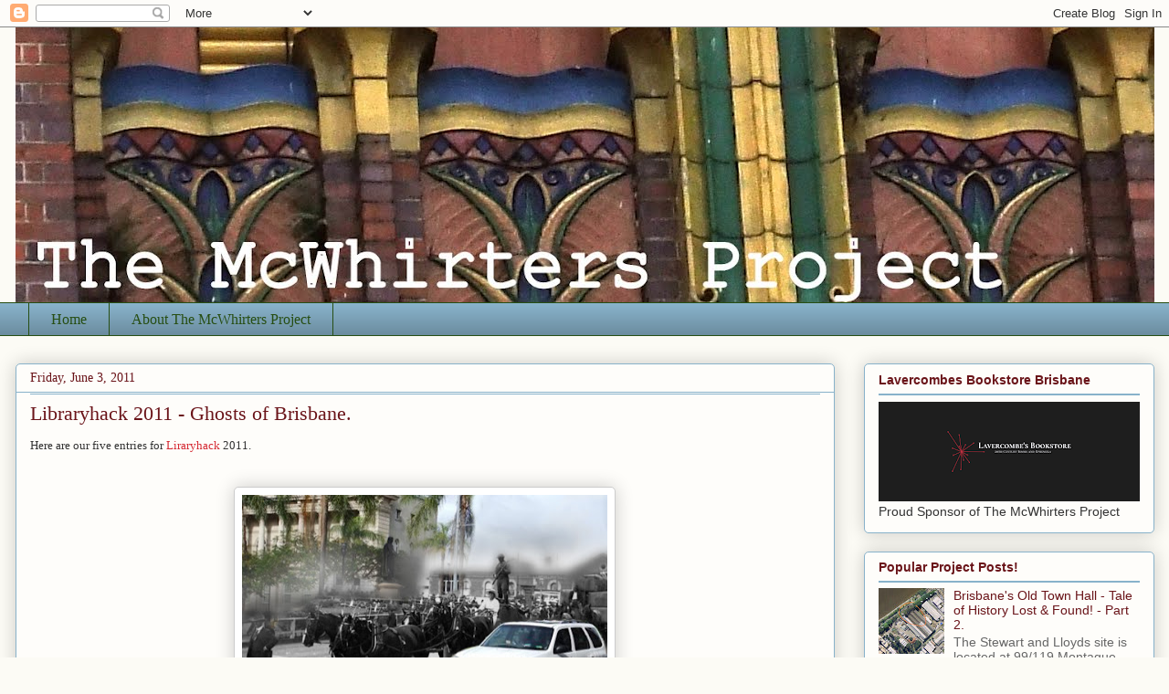

--- FILE ---
content_type: text/html; charset=UTF-8
request_url: http://www.themcwhirtersproject.com/2011/06/libraryhack-2011-ghosts-of-brisbane.html
body_size: 14979
content:
<!DOCTYPE html>
<html class='v2' dir='ltr' xmlns='http://www.w3.org/1999/xhtml' xmlns:b='http://www.google.com/2005/gml/b' xmlns:data='http://www.google.com/2005/gml/data' xmlns:expr='http://www.google.com/2005/gml/expr'>
<script type='text/javascript'>

  var _gaq = _gaq || [];
  _gaq.push(['_setAccount', 'UA-17501735-3']);
  _gaq.push(['_trackPageview']);

  (function() {
    var ga = document.createElement('script'); ga.type = 'text/javascript'; ga.async = true;
    ga.src = ('https:' == document.location.protocol ? 'https://ssl' : 'http://www') + '.google-analytics.com/ga.js';
    var s = document.getElementsByTagName('script')[0]; s.parentNode.insertBefore(ga, s);
  })();

</script><head>
<link href='https://www.blogger.com/static/v1/widgets/335934321-css_bundle_v2.css' rel='stylesheet' type='text/css'/>
<meta content='IE=EmulateIE7' http-equiv='X-UA-Compatible'/>
<meta content='width=1100' name='viewport'/>
<meta content='text/html; charset=UTF-8' http-equiv='Content-Type'/>
<meta content='blogger' name='generator'/>
<link href='http://www.themcwhirtersproject.com/favicon.ico' rel='icon' type='image/x-icon'/>
<link href='http://www.themcwhirtersproject.com/2011/06/libraryhack-2011-ghosts-of-brisbane.html' rel='canonical'/>
<link rel="alternate" type="application/atom+xml" title="The McWhirters Project - Atom" href="http://www.themcwhirtersproject.com/feeds/posts/default" />
<link rel="alternate" type="application/rss+xml" title="The McWhirters Project - RSS" href="http://www.themcwhirtersproject.com/feeds/posts/default?alt=rss" />
<link rel="service.post" type="application/atom+xml" title="The McWhirters Project - Atom" href="https://www.blogger.com/feeds/3374742688130422587/posts/default" />

<link rel="alternate" type="application/atom+xml" title="The McWhirters Project - Atom" href="http://www.themcwhirtersproject.com/feeds/5307247141620329439/comments/default" />
<!--Can't find substitution for tag [blog.ieCssRetrofitLinks]-->
<link href='https://blogger.googleusercontent.com/img/b/R29vZ2xl/AVvXsEhIR2AWPSqtXv8d6TRyDnbDdLj5U74IC5ZjJGwpZxSZhd34ieELXxWZwEYGiO1ETpg-KI3tv9GTcjRpLUAo9Msvln_H7AAT7rhNdUPz_zdyAEt3fSxhrP9yRvOK86uxqfehKCJCV7SuqmDg/s400/State+Library.jpg' rel='image_src'/>
<meta content='http://www.themcwhirtersproject.com/2011/06/libraryhack-2011-ghosts-of-brisbane.html' property='og:url'/>
<meta content='Libraryhack 2011 - Ghosts of Brisbane.' property='og:title'/>
<meta content='Here are our five entries for Liraryhack  2011.     Elizabeth and George Streets , Brisbane City. The original State Library of Qld building...' property='og:description'/>
<meta content='https://blogger.googleusercontent.com/img/b/R29vZ2xl/AVvXsEhIR2AWPSqtXv8d6TRyDnbDdLj5U74IC5ZjJGwpZxSZhd34ieELXxWZwEYGiO1ETpg-KI3tv9GTcjRpLUAo9Msvln_H7AAT7rhNdUPz_zdyAEt3fSxhrP9yRvOK86uxqfehKCJCV7SuqmDg/w1200-h630-p-k-no-nu/State+Library.jpg' property='og:image'/>
<title>The McWhirters Project: Libraryhack 2011 - Ghosts of Brisbane.</title>
<style id='page-skin-1' type='text/css'><!--
/*
-----------------------------------------------
Blogger Template Style
Name:     Awesome Inc.
Designer: Tina Chen
URL:      tinachen.org
----------------------------------------------- */
/* Content
----------------------------------------------- */
body {
font: normal normal 13px Georgia, Utopia, 'Palatino Linotype', Palatino, serif;
color: #333333;
background: #fcfbf5 none repeat scroll top left;
}
html body .content-outer {
min-width: 0;
max-width: 100%;
width: 100%;
}
a:link {
text-decoration: none;
color: #d52932;
}
a:visited {
text-decoration: none;
color: #7d171d;
}
a:hover {
text-decoration: underline;
color: #d52932;
}
.body-fauxcolumn-outer .cap-top {
position: absolute;
z-index: 1;
height: 276px;
width: 100%;
background: transparent none repeat-x scroll top left;
_background-image: none;
}
/* Columns
----------------------------------------------- */
.content-inner {
padding: 0;
}
.header-inner .section {
margin: 0 16px;
}
.tabs-inner .section {
margin: 0 16px;
}
.main-inner {
padding-top: 30px;
}
.main-inner .column-center-inner,
.main-inner .column-left-inner,
.main-inner .column-right-inner {
padding: 0 5px;
}
*+html body .main-inner .column-center-inner {
margin-top: -30px;
}
#layout .main-inner .column-center-inner {
margin-top: 0;
}
/* Header
----------------------------------------------- */
.header-outer {
margin: 0 0 0 0;
background: transparent none repeat scroll 0 0;
}
.Header h1 {
font: normal normal 48px Georgia, Utopia, 'Palatino Linotype', Palatino, serif;
color: #d52932;
text-shadow: 0 0 -1px #000000;
}
.Header h1 a {
color: #d52932;
}
.Header .description {
font: normal normal 20px Georgia, Utopia, 'Palatino Linotype', Palatino, serif;
color: #908c6a;
}
.header-inner .Header .titlewrapper,
.header-inner .Header .descriptionwrapper {
padding-left: 0;
padding-right: 0;
margin-bottom: 0;
}
.header-inner .Header .titlewrapper {
padding-top: 22px;
}
/* Tabs
----------------------------------------------- */
.tabs-outer {
overflow: hidden;
position: relative;
background: #88b2ca url(http://www.blogblog.com/1kt/awesomeinc/tabs_gradient_light.png) repeat scroll 0 0;
}
#layout .tabs-outer {
overflow: visible;
}
.tabs-cap-top, .tabs-cap-bottom {
position: absolute;
width: 100%;
border-top: 1px solid #274e13;
}
.tabs-cap-bottom {
bottom: 0;
}
.tabs-inner .widget li a {
display: inline-block;
margin: 0;
padding: .6em 1.5em;
font: normal normal 16px Georgia, Utopia, 'Palatino Linotype', Palatino, serif;
color: #274e13;
border-top: 1px solid #274e13;
border-bottom: 1px solid #274e13;
border-left: 1px solid #274e13;
height: 16px;
line-height: 16px;
}
.tabs-inner .widget li:last-child a {
border-right: 1px solid #274e13;
}
.tabs-inner .widget li.selected a, .tabs-inner .widget li a:hover {
background: #38761d url(http://www.blogblog.com/1kt/awesomeinc/tabs_gradient_light.png) repeat-x scroll 0 -100px;
color: #ffffff;
}
/* Headings
----------------------------------------------- */
h2 {
font: normal bold 14px Arial, Tahoma, Helvetica, FreeSans, sans-serif;
color: #6a1419;
}
/* Widgets
----------------------------------------------- */
.main-inner .section {
margin: 0 27px;
padding: 0;
}
.main-inner .column-left-outer,
.main-inner .column-right-outer {
margin-top: 0;
}
#layout .main-inner .column-left-outer,
#layout .main-inner .column-right-outer {
margin-top: 0;
}
.main-inner .column-left-inner,
.main-inner .column-right-inner {
background: transparent none repeat 0 0;
-moz-box-shadow: 0 0 0 rgba(0, 0, 0, .2);
-webkit-box-shadow: 0 0 0 rgba(0, 0, 0, .2);
-goog-ms-box-shadow: 0 0 0 rgba(0, 0, 0, .2);
box-shadow: 0 0 0 rgba(0, 0, 0, .2);
-moz-border-radius: 5px;
-webkit-border-radius: 5px;
-goog-ms-border-radius: 5px;
border-radius: 5px;
}
#layout .main-inner .column-left-inner,
#layout .main-inner .column-right-inner {
margin-top: 0;
}
.sidebar .widget {
font: normal normal 14px Arial, Tahoma, Helvetica, FreeSans, sans-serif;
color: #333333;
}
.sidebar .widget a:link {
color: #6a1419;
}
.sidebar .widget a:visited {
color: #6a1419;
}
.sidebar .widget a:hover {
color: #88b2ca;
}
.sidebar .widget h2 {
text-shadow: 0 0 -1px #000000;
}
.main-inner .widget {
background-color: #fefdfa;
border: 1px solid #88b2ca;
padding: 0 15px 15px;
margin: 20px -16px;
-moz-box-shadow: 0 0 20px rgba(0, 0, 0, .2);
-webkit-box-shadow: 0 0 20px rgba(0, 0, 0, .2);
-goog-ms-box-shadow: 0 0 20px rgba(0, 0, 0, .2);
box-shadow: 0 0 20px rgba(0, 0, 0, .2);
-moz-border-radius: 5px;
-webkit-border-radius: 5px;
-goog-ms-border-radius: 5px;
border-radius: 5px;
}
.main-inner .widget h2 {
margin: 0 -0;
padding: .6em 0 .5em;
border-bottom: 1px solid #88b2ca;
}
.footer-inner .widget h2 {
padding: 0 0 .4em;
border-bottom: 1px solid #88b2ca;
}
.main-inner .widget h2 + div, .footer-inner .widget h2 + div {
border-top: 1px solid #88b2ca;
padding-top: 8px;
}
.main-inner .widget .widget-content {
margin: 0 -0;
padding: 7px 0 0;
}
.main-inner .widget ul, .main-inner .widget #ArchiveList ul.flat {
margin: -8px -15px 0;
padding: 0;
list-style: none;
}
.main-inner .widget #ArchiveList {
margin: -8px 0 0;
}
.main-inner .widget ul li, .main-inner .widget #ArchiveList ul.flat li {
padding: .5em 15px;
text-indent: 0;
color: #666666;
border-top: 0 solid #88b2ca;
border-bottom: 1px solid #88b2ca;
}
.main-inner .widget #ArchiveList ul li {
padding-top: .25em;
padding-bottom: .25em;
}
.main-inner .widget ul li:first-child, .main-inner .widget #ArchiveList ul.flat li:first-child {
border-top: none;
}
.main-inner .widget ul li:last-child, .main-inner .widget #ArchiveList ul.flat li:last-child {
border-bottom: none;
}
.post-body {
position: relative;
}
.main-inner .widget .post-body ul {
padding: 0 2.5em;
margin: .5em 0;
list-style: disc;
}
.main-inner .widget .post-body ul li {
padding: 0.25em 0;
margin-bottom: .25em;
color: #333333;
border: none;
}
.footer-inner .widget ul {
padding: 0;
list-style: none;
}
.widget .zippy {
color: #666666;
}
/* Posts
----------------------------------------------- */
body .main-inner .Blog {
padding: 0;
margin-bottom: 1em;
background-color: transparent;
border: none;
-moz-box-shadow: 0 0 0 rgba(0, 0, 0, 0);
-webkit-box-shadow: 0 0 0 rgba(0, 0, 0, 0);
-goog-ms-box-shadow: 0 0 0 rgba(0, 0, 0, 0);
box-shadow: 0 0 0 rgba(0, 0, 0, 0);
}
.main-inner .section:last-child .Blog:last-child {
padding: 0;
margin-bottom: 1em;
}
.main-inner .widget h2.date-header {
margin: 0 -15px 1px;
padding: 0 0 0 0;
font: normal normal 14px Georgia, Utopia, 'Palatino Linotype', Palatino, serif;
color: #6a1419;
background: transparent none no-repeat scroll top left;
border-top: 0 solid #ffffff;
border-bottom: 1px solid #88b2ca;
-moz-border-radius-topleft: 0;
-moz-border-radius-topright: 0;
-webkit-border-top-left-radius: 0;
-webkit-border-top-right-radius: 0;
border-top-left-radius: 0;
border-top-right-radius: 0;
position: static;
bottom: 100%;
right: 15px;
text-shadow: 0 0 -1px #000000;
}
.main-inner .widget h2.date-header span {
font: normal normal 14px Georgia, Utopia, 'Palatino Linotype', Palatino, serif;
display: block;
padding: .5em 15px;
border-left: 0 solid #ffffff;
border-right: 0 solid #ffffff;
}
.date-outer {
position: relative;
margin: 30px 0 20px;
padding: 0 15px;
background-color: #fefdfa;
border: 1px solid #88b2ca;
-moz-box-shadow: 0 0 20px rgba(0, 0, 0, .2);
-webkit-box-shadow: 0 0 20px rgba(0, 0, 0, .2);
-goog-ms-box-shadow: 0 0 20px rgba(0, 0, 0, .2);
box-shadow: 0 0 20px rgba(0, 0, 0, .2);
-moz-border-radius: 5px;
-webkit-border-radius: 5px;
-goog-ms-border-radius: 5px;
border-radius: 5px;
}
.date-outer:first-child {
margin-top: 0;
}
.date-outer:last-child {
margin-bottom: 20px;
-moz-border-radius-bottomleft: 5px;
-moz-border-radius-bottomright: 5px;
-webkit-border-bottom-left-radius: 5px;
-webkit-border-bottom-right-radius: 5px;
-goog-ms-border-bottom-left-radius: 5px;
-goog-ms-border-bottom-right-radius: 5px;
border-bottom-left-radius: 5px;
border-bottom-right-radius: 5px;
}
.date-posts {
margin: 0 -0;
padding: 0 0;
clear: both;
}
.post-outer, .inline-ad {
border-top: 1px solid #88b2ca;
margin: 0 -0;
padding: 15px 0;
}
.post-outer {
padding-bottom: 10px;
}
.post-outer:first-child {
padding-top: 0;
border-top: none;
}
.post-outer:last-child, .inline-ad:last-child {
border-bottom: none;
}
.post-body {
position: relative;
}
.post-body img {
padding: 8px;
background: #ffffff;
border: 1px solid #cccccc;
-moz-box-shadow: 0 0 20px rgba(0, 0, 0, .2);
-webkit-box-shadow: 0 0 20px rgba(0, 0, 0, .2);
box-shadow: 0 0 20px rgba(0, 0, 0, .2);
-moz-border-radius: 5px;
-webkit-border-radius: 5px;
border-radius: 5px;
}
h3.post-title, h4 {
font: normal normal 22px Georgia, Utopia, 'Palatino Linotype', Palatino, serif;
color: #6a1419;
}
h3.post-title a {
font: normal normal 22px Georgia, Utopia, 'Palatino Linotype', Palatino, serif;
color: #6a1419;
}
h3.post-title a:hover {
color: #d52932;
text-decoration: underline;
}
.post-header {
margin: 0 0 1em;
}
.post-body {
line-height: 1.4;
}
.post-outer h2 {
color: #333333;
}
.post-footer {
margin: 1.5em 0 0;
}
#blog-pager {
padding: 15px;
font-size: 120%;
background-color: #fefdfa;
border: 1px solid #88b2ca;
-moz-box-shadow: 0 0 20px rgba(0, 0, 0, .2);
-webkit-box-shadow: 0 0 20px rgba(0, 0, 0, .2);
-goog-ms-box-shadow: 0 0 20px rgba(0, 0, 0, .2);
box-shadow: 0 0 20px rgba(0, 0, 0, .2);
-moz-border-radius: 5px;
-webkit-border-radius: 5px;
-goog-ms-border-radius: 5px;
border-radius: 5px;
-moz-border-radius-topleft: 5px;
-moz-border-radius-topright: 5px;
-webkit-border-top-left-radius: 5px;
-webkit-border-top-right-radius: 5px;
-goog-ms-border-top-left-radius: 5px;
-goog-ms-border-top-right-radius: 5px;
border-top-left-radius: 5px;
border-top-right-radius-topright: 5px;
margin-top: 1em;
}
.blog-feeds, .post-feeds {
margin: 1em 0;
text-align: center;
color: #333333;
}
.blog-feeds a, .post-feeds a {
color: #d52932;
}
.blog-feeds a:visited, .post-feeds a:visited {
color: #7d171d;
}
.blog-feeds a:hover, .post-feeds a:hover {
color: #d52932;
}
.post-outer .comments {
margin-top: 2em;
}
/* Comments
----------------------------------------------- */
.comments .comments-content .icon.blog-author {
background-repeat: no-repeat;
background-image: url([data-uri]);
}
.comments .comments-content .loadmore a {
border-top: 1px solid #274e13;
border-bottom: 1px solid #274e13;
}
.comments .continue {
border-top: 2px solid #274e13;
}
/* Footer
----------------------------------------------- */
.footer-outer {
margin: -20px 0 -1px;
padding: 20px 0 0;
color: #333333;
overflow: hidden;
}
.footer-fauxborder-left {
border-top: 1px solid #88b2ca;
background: #fefdfa none repeat scroll 0 0;
-moz-box-shadow: 0 0 20px rgba(0, 0, 0, .2);
-webkit-box-shadow: 0 0 20px rgba(0, 0, 0, .2);
-goog-ms-box-shadow: 0 0 20px rgba(0, 0, 0, .2);
box-shadow: 0 0 20px rgba(0, 0, 0, .2);
margin: 0 -20px;
}
/* Mobile
----------------------------------------------- */
body.mobile {
background-size: auto;
}
.mobile .body-fauxcolumn-outer {
background: transparent none repeat scroll top left;
}
*+html body.mobile .main-inner .column-center-inner {
margin-top: 0;
}
.mobile .main-inner .widget {
padding: 0 0 15px;
}
.mobile .main-inner .widget h2 + div,
.mobile .footer-inner .widget h2 + div {
border-top: none;
padding-top: 0;
}
.mobile .footer-inner .widget h2 {
padding: 0.5em 0;
border-bottom: none;
}
.mobile .main-inner .widget .widget-content {
margin: 0;
padding: 7px 0 0;
}
.mobile .main-inner .widget ul,
.mobile .main-inner .widget #ArchiveList ul.flat {
margin: 0 -15px 0;
}
.mobile .main-inner .widget h2.date-header {
right: 0;
}
.mobile .date-header span {
padding: 0.4em 0;
}
.mobile .date-outer:first-child {
margin-bottom: 0;
border: 1px solid #88b2ca;
-moz-border-radius-topleft: 5px;
-moz-border-radius-topright: 5px;
-webkit-border-top-left-radius: 5px;
-webkit-border-top-right-radius: 5px;
-goog-ms-border-top-left-radius: 5px;
-goog-ms-border-top-right-radius: 5px;
border-top-left-radius: 5px;
border-top-right-radius: 5px;
}
.mobile .date-outer {
border-color: #88b2ca;
border-width: 0 1px 1px;
}
.mobile .date-outer:last-child {
margin-bottom: 0;
}
.mobile .main-inner {
padding: 0;
}
.mobile .header-inner .section {
margin: 0;
}
.mobile .post-outer, .mobile .inline-ad {
padding: 5px 0;
}
.mobile .tabs-inner .section {
margin: 0 10px;
}
.mobile .main-inner .widget h2 {
margin: 0;
padding: 0;
}
.mobile .main-inner .widget h2.date-header span {
padding: 0;
}
.mobile .main-inner .widget .widget-content {
margin: 0;
padding: 7px 0 0;
}
.mobile #blog-pager {
border: 1px solid transparent;
background: #fefdfa none repeat scroll 0 0;
}
.mobile .main-inner .column-left-inner,
.mobile .main-inner .column-right-inner {
background: transparent none repeat 0 0;
-moz-box-shadow: none;
-webkit-box-shadow: none;
-goog-ms-box-shadow: none;
box-shadow: none;
}
.mobile .date-posts {
margin: 0;
padding: 0;
}
.mobile .footer-fauxborder-left {
margin: 0;
border-top: inherit;
}
.mobile .main-inner .section:last-child .Blog:last-child {
margin-bottom: 0;
}
.mobile-index-contents {
color: #333333;
}
.mobile .mobile-link-button {
background: #d52932 url(http://www.blogblog.com/1kt/awesomeinc/tabs_gradient_light.png) repeat scroll 0 0;
}
.mobile-link-button a:link, .mobile-link-button a:visited {
color: #ffffff;
}
.mobile .tabs-inner .PageList .widget-content {
background: transparent;
border-top: 1px solid;
border-color: #274e13;
color: #274e13;
}
.mobile .tabs-inner .PageList .widget-content .pagelist-arrow {
border-left: 1px solid #274e13;
}

--></style>
<style id='template-skin-1' type='text/css'><!--
body {
min-width: 1279px;
}
.content-outer, .content-fauxcolumn-outer, .region-inner {
min-width: 1279px;
max-width: 1279px;
_width: 1279px;
}
.main-inner .columns {
padding-left: 0px;
padding-right: 350px;
}
.main-inner .fauxcolumn-center-outer {
left: 0px;
right: 350px;
/* IE6 does not respect left and right together */
_width: expression(this.parentNode.offsetWidth -
parseInt("0px") -
parseInt("350px") + 'px');
}
.main-inner .fauxcolumn-left-outer {
width: 0px;
}
.main-inner .fauxcolumn-right-outer {
width: 350px;
}
.main-inner .column-left-outer {
width: 0px;
right: 100%;
margin-left: -0px;
}
.main-inner .column-right-outer {
width: 350px;
margin-right: -350px;
}
#layout {
min-width: 0;
}
#layout .content-outer {
min-width: 0;
width: 800px;
}
#layout .region-inner {
min-width: 0;
width: auto;
}
--></style>
<link href='https://www.blogger.com/dyn-css/authorization.css?targetBlogID=3374742688130422587&amp;zx=b3495b34-ae36-4b55-93a1-0ac12436142c' media='none' onload='if(media!=&#39;all&#39;)media=&#39;all&#39;' rel='stylesheet'/><noscript><link href='https://www.blogger.com/dyn-css/authorization.css?targetBlogID=3374742688130422587&amp;zx=b3495b34-ae36-4b55-93a1-0ac12436142c' rel='stylesheet'/></noscript>
<meta name='google-adsense-platform-account' content='ca-host-pub-1556223355139109'/>
<meta name='google-adsense-platform-domain' content='blogspot.com'/>

<!-- data-ad-client=ca-pub-3614107909922645 -->

</head>
<body class='loading variant-renewable'>
<div class='navbar section' id='navbar'><div class='widget Navbar' data-version='1' id='Navbar1'><script type="text/javascript">
    function setAttributeOnload(object, attribute, val) {
      if(window.addEventListener) {
        window.addEventListener('load',
          function(){ object[attribute] = val; }, false);
      } else {
        window.attachEvent('onload', function(){ object[attribute] = val; });
      }
    }
  </script>
<div id="navbar-iframe-container"></div>
<script type="text/javascript" src="https://apis.google.com/js/platform.js"></script>
<script type="text/javascript">
      gapi.load("gapi.iframes:gapi.iframes.style.bubble", function() {
        if (gapi.iframes && gapi.iframes.getContext) {
          gapi.iframes.getContext().openChild({
              url: 'https://www.blogger.com/navbar/3374742688130422587?po\x3d5307247141620329439\x26origin\x3dhttp://www.themcwhirtersproject.com',
              where: document.getElementById("navbar-iframe-container"),
              id: "navbar-iframe"
          });
        }
      });
    </script><script type="text/javascript">
(function() {
var script = document.createElement('script');
script.type = 'text/javascript';
script.src = '//pagead2.googlesyndication.com/pagead/js/google_top_exp.js';
var head = document.getElementsByTagName('head')[0];
if (head) {
head.appendChild(script);
}})();
</script>
</div></div>
<div class='body-fauxcolumns'>
<div class='fauxcolumn-outer body-fauxcolumn-outer'>
<div class='cap-top'>
<div class='cap-left'></div>
<div class='cap-right'></div>
</div>
<div class='fauxborder-left'>
<div class='fauxborder-right'></div>
<div class='fauxcolumn-inner'>
</div>
</div>
<div class='cap-bottom'>
<div class='cap-left'></div>
<div class='cap-right'></div>
</div>
</div>
</div>
<div class='content'>
<div class='content-fauxcolumns'>
<div class='fauxcolumn-outer content-fauxcolumn-outer'>
<div class='cap-top'>
<div class='cap-left'></div>
<div class='cap-right'></div>
</div>
<div class='fauxborder-left'>
<div class='fauxborder-right'></div>
<div class='fauxcolumn-inner'>
</div>
</div>
<div class='cap-bottom'>
<div class='cap-left'></div>
<div class='cap-right'></div>
</div>
</div>
</div>
<div class='content-outer'>
<div class='content-cap-top cap-top'>
<div class='cap-left'></div>
<div class='cap-right'></div>
</div>
<div class='fauxborder-left content-fauxborder-left'>
<div class='fauxborder-right content-fauxborder-right'></div>
<div class='content-inner'>
<header>
<div class='header-outer'>
<div class='header-cap-top cap-top'>
<div class='cap-left'></div>
<div class='cap-right'></div>
</div>
<div class='fauxborder-left header-fauxborder-left'>
<div class='fauxborder-right header-fauxborder-right'></div>
<div class='region-inner header-inner'>
<div class='header section' id='header'><div class='widget Header' data-version='1' id='Header1'>
<div id='header-inner'>
<a href='http://www.themcwhirtersproject.com/' style='display: block'>
<img alt='The McWhirters Project' height='301px; ' id='Header1_headerimg' src='https://blogger.googleusercontent.com/img/b/R29vZ2xl/AVvXsEgL4KOwPxh8ZyDMmMNLzhaG-ydIHgPV3f_xNVaheiixfZP-Ys_-sW8ipnb5WenI7J1zh9Edid1oV2YxJJ84L0FT5_nSoKZV3HQeY_ACVIXBpikBkdJB6InlK0-Gsdk2fGEvZrjx7hTzYGNf/s1600/148-001.JPG' style='display: block' width='1600px; '/>
</a>
</div>
</div></div>
</div>
</div>
<div class='header-cap-bottom cap-bottom'>
<div class='cap-left'></div>
<div class='cap-right'></div>
</div>
</div>
</header>
<div class='tabs-outer'>
<div class='tabs-cap-top cap-top'>
<div class='cap-left'></div>
<div class='cap-right'></div>
</div>
<div class='fauxborder-left tabs-fauxborder-left'>
<div class='fauxborder-right tabs-fauxborder-right'></div>
<div class='region-inner tabs-inner'>
<div class='tabs section' id='crosscol'><div class='widget PageList' data-version='1' id='PageList1'>
<h2>When Woolloongabba was Wattle Scented</h2>
<div class='widget-content'>
<ul>
<li>
<a href='http://www.themcwhirtersproject.com/'>Home</a>
</li>
<li>
<a href='http://www.themcwhirtersproject.com/p/behind-pages-of-mcwhirters-project.html'>About The McWhirters Project</a>
</li>
</ul>
<div class='clear'></div>
</div>
</div></div>
<div class='tabs no-items section' id='crosscol-overflow'></div>
</div>
</div>
<div class='tabs-cap-bottom cap-bottom'>
<div class='cap-left'></div>
<div class='cap-right'></div>
</div>
</div>
<div class='main-outer'>
<div class='main-cap-top cap-top'>
<div class='cap-left'></div>
<div class='cap-right'></div>
</div>
<div class='fauxborder-left main-fauxborder-left'>
<div class='fauxborder-right main-fauxborder-right'></div>
<div class='region-inner main-inner'>
<div class='columns fauxcolumns'>
<div class='fauxcolumn-outer fauxcolumn-center-outer'>
<div class='cap-top'>
<div class='cap-left'></div>
<div class='cap-right'></div>
</div>
<div class='fauxborder-left'>
<div class='fauxborder-right'></div>
<div class='fauxcolumn-inner'>
</div>
</div>
<div class='cap-bottom'>
<div class='cap-left'></div>
<div class='cap-right'></div>
</div>
</div>
<div class='fauxcolumn-outer fauxcolumn-left-outer'>
<div class='cap-top'>
<div class='cap-left'></div>
<div class='cap-right'></div>
</div>
<div class='fauxborder-left'>
<div class='fauxborder-right'></div>
<div class='fauxcolumn-inner'>
</div>
</div>
<div class='cap-bottom'>
<div class='cap-left'></div>
<div class='cap-right'></div>
</div>
</div>
<div class='fauxcolumn-outer fauxcolumn-right-outer'>
<div class='cap-top'>
<div class='cap-left'></div>
<div class='cap-right'></div>
</div>
<div class='fauxborder-left'>
<div class='fauxborder-right'></div>
<div class='fauxcolumn-inner'>
</div>
</div>
<div class='cap-bottom'>
<div class='cap-left'></div>
<div class='cap-right'></div>
</div>
</div>
<!-- corrects IE6 width calculation -->
<div class='columns-inner'>
<div class='column-center-outer'>
<div class='column-center-inner'>
<div class='main section' id='main'><div class='widget Blog' data-version='1' id='Blog1'>
<div class='blog-posts hfeed'>

          <div class="date-outer">
        
<h2 class='date-header'><span>Friday, June 3, 2011</span></h2>

          <div class="date-posts">
        
<div class='post-outer'>
<div class='post hentry'>
<a name='5307247141620329439'></a>
<h3 class='post-title entry-title'>
Libraryhack 2011 - Ghosts of Brisbane.
</h3>
<div class='post-header'>
<div class='post-header-line-1'></div>
</div>
<div class='post-body entry-content'>
Here are our five entries for <a href="http://libraryhack.org/">Liraryhack</a> 2011.<br />
<br />
<br />
<div class="separator" style="clear: both; text-align: center;"><a href="https://blogger.googleusercontent.com/img/b/R29vZ2xl/AVvXsEhIR2AWPSqtXv8d6TRyDnbDdLj5U74IC5ZjJGwpZxSZhd34ieELXxWZwEYGiO1ETpg-KI3tv9GTcjRpLUAo9Msvln_H7AAT7rhNdUPz_zdyAEt3fSxhrP9yRvOK86uxqfehKCJCV7SuqmDg/s1600/State+Library.jpg" imageanchor="1" style="margin-left: 1em; margin-right: 1em;"><img border="0" height="242" src="https://blogger.googleusercontent.com/img/b/R29vZ2xl/AVvXsEhIR2AWPSqtXv8d6TRyDnbDdLj5U74IC5ZjJGwpZxSZhd34ieELXxWZwEYGiO1ETpg-KI3tv9GTcjRpLUAo9Msvln_H7AAT7rhNdUPz_zdyAEt3fSxhrP9yRvOK86uxqfehKCJCV7SuqmDg/s400/State+Library.jpg" width="400" /></a></div><br />
<div align="center"><strong>Elizabeth and George Streets , Brisbane City. The original State Library of Qld buildings in the background.</strong><br />
<strong><br />
</strong><br />
<strong><br />
</strong><br />
<div class="separator" style="clear: both; text-align: center;"><a href="https://blogger.googleusercontent.com/img/b/R29vZ2xl/AVvXsEiZuvm_9AGlCdgzaFkRyMf_X6avTPHsXWihFNE3HbIBm5M7U1KOVWZSxpcOThzNo7vnecrE3YcuCTUGMQZWYvhs_4l6tpV-fgY7FlOAIneV-WlkAVJcmy44Il15TgdRwmrWQDcV6_X2V5xW/s1600/LambHouse.jpg" imageanchor="1" style="margin-left: 1em; margin-right: 1em;"><img border="0" height="250" src="https://blogger.googleusercontent.com/img/b/R29vZ2xl/AVvXsEiZuvm_9AGlCdgzaFkRyMf_X6avTPHsXWihFNE3HbIBm5M7U1KOVWZSxpcOThzNo7vnecrE3YcuCTUGMQZWYvhs_4l6tpV-fgY7FlOAIneV-WlkAVJcmy44Il15TgdRwmrWQDcV6_X2V5xW/s400/LambHouse.jpg" width="400" /></a></div><strong><br />
</strong></div><div align="center"><strong>Lamb House, originally known as "Home", Leopard Street and River Terrace, Kangaroo Point.</strong><br />
<strong><br />
</strong></div><div align="center"><strong><br />
</strong><br />
<div class="separator" style="clear: both; text-align: center;"><a href="https://blogger.googleusercontent.com/img/b/R29vZ2xl/AVvXsEjBirHTkNjUyAeAUx0IlUT1LR9HGzC0b0QnyzMn-ZJsViZ8t8lJd03e8cYlDo2vA1iRa5E9oz8TkDRMm62jl1sBLC755IcMVV7zzfvFt3aRy4-P7qpJLm4dGkXeVUDLHwuWVnUMfjh96uJk/s1600/Hutton+Lane.jpg" imageanchor="1" style="margin-left: 1em; margin-right: 1em;"><img border="0" height="300" src="https://blogger.googleusercontent.com/img/b/R29vZ2xl/AVvXsEjBirHTkNjUyAeAUx0IlUT1LR9HGzC0b0QnyzMn-ZJsViZ8t8lJd03e8cYlDo2vA1iRa5E9oz8TkDRMm62jl1sBLC755IcMVV7zzfvFt3aRy4-P7qpJLm4dGkXeVUDLHwuWVnUMfjh96uJk/s400/Hutton+Lane.jpg" width="400" /></a></div><strong><br />
</strong><br />
<strong>Hutton Lane, off Adelaide St, Brisbane City.</strong><br />
<strong><br />
</strong><br />
<strong><br />
</strong><br />
<div class="separator" style="clear: both; text-align: center;"><a href="https://blogger.googleusercontent.com/img/b/R29vZ2xl/AVvXsEhWBFye_UfP9WuxhBR0oB8YOx7AX0iJrZuIg3cTfH6I1wLMyuVQKdLRe_PdnFukLDQYr4twehERrHTjiKiyCL8zr8I2_E58HwcNKVdHB0B4arAZVXAyd2VKWD9BGhqes6Hu99dkbdQWB7fT/s1600/Anzac+Square.jpg" imageanchor="1" style="margin-left: 1em; margin-right: 1em;"><img border="0" height="400" src="https://blogger.googleusercontent.com/img/b/R29vZ2xl/AVvXsEhWBFye_UfP9WuxhBR0oB8YOx7AX0iJrZuIg3cTfH6I1wLMyuVQKdLRe_PdnFukLDQYr4twehERrHTjiKiyCL8zr8I2_E58HwcNKVdHB0B4arAZVXAyd2VKWD9BGhqes6Hu99dkbdQWB7fT/s400/Anzac+Square.jpg" width="292" /></a></div><strong><br />
</strong></div><div align="center"><strong>Anzac Ceremony, Anzac Square, Adelaide Street, Brisbane City.</strong></div><div align="center"><strong><br />
</strong><br />
<strong><br />
</strong></div><div align="center"><div class="separator" style="clear: both; text-align: center;"><a href="https://blogger.googleusercontent.com/img/b/R29vZ2xl/AVvXsEg063A3mmhsOYuEGnmYHsfKTHY1AWQ8KVZNCDJDk1W7cH_FYQ4PRRTzFNNcsVgGL8yAEyw1JyUZnpgaKNRCniNnZ1p9GtYDy4Z9rs9eQAHgUu8cQSm64t2jUCSOoxI3FBd-xN_WPo5rvCjT/s1600/adelaimocy.jpg" imageanchor="1" style="margin-left: 1em; margin-right: 1em;"><img border="0" height="300" src="https://blogger.googleusercontent.com/img/b/R29vZ2xl/AVvXsEg063A3mmhsOYuEGnmYHsfKTHY1AWQ8KVZNCDJDk1W7cH_FYQ4PRRTzFNNcsVgGL8yAEyw1JyUZnpgaKNRCniNnZ1p9GtYDy4Z9rs9eQAHgUu8cQSm64t2jUCSOoxI3FBd-xN_WPo5rvCjT/s400/adelaimocy.jpg" width="400" /></a></div><br />
</div><div class="wlWriterEditableSmartContent" id="scid:51CF81A4-8F44-4a2c-8837-198C090B9994:7e01d520-45dc-4f00-b294-10d1aa4f441c" style="display: block; float: none; margin-left: auto; margin-right: auto; padding-bottom: 0px; padding-left: 0px; padding-right: 0px; padding-top: 0px; width: 656px;"><div class="separator" style="clear: both; text-align: center;"></div></div><div align="center"><strong>Brisbane Motorcycle and Fishing Club, Adelaide Street approaching Creek Street, Brisbane City.</strong><br />
<strong><br />
</strong><br />
<strong><br />
</strong><br />
<strong><br />
</strong></div><div align="center"><strong><br />
</strong></div><div align="center"><strong><br />
</strong></div><div align="center"><strong><br />
</strong></div><div align="center"><strong><br />
</strong></div><div align="center"><strong><br />
</strong></div><div align="center"></div>
<div style='clear: both;'></div>
</div>
<div class='post-footer'>
<div class='post-footer-line post-footer-line-1'><span class='post-timestamp'>
at
<a class='timestamp-link' href='http://www.themcwhirtersproject.com/2011/06/libraryhack-2011-ghosts-of-brisbane.html' rel='bookmark' title='permanent link'><abbr class='published' title='2011-06-03T17:11:00-07:00'>5:11&#8239;PM</abbr></a>
</span>
<span class='post-comment-link'>
</span>
<span class='post-icons'>
<span class='item-control blog-admin pid-1773662384'>
<a href='https://www.blogger.com/post-edit.g?blogID=3374742688130422587&postID=5307247141620329439&from=pencil' title='Edit Post'>
<img alt='' class='icon-action' height='18' src='https://resources.blogblog.com/img/icon18_edit_allbkg.gif' width='18'/>
</a>
</span>
</span>
<div class='post-share-buttons'>
<a class='goog-inline-block share-button sb-email' href='https://www.blogger.com/share-post.g?blogID=3374742688130422587&postID=5307247141620329439&target=email' target='_blank' title='Email This'><span class='share-button-link-text'>Email This</span></a><a class='goog-inline-block share-button sb-blog' href='https://www.blogger.com/share-post.g?blogID=3374742688130422587&postID=5307247141620329439&target=blog' onclick='window.open(this.href, "_blank", "height=270,width=475"); return false;' target='_blank' title='BlogThis!'><span class='share-button-link-text'>BlogThis!</span></a><a class='goog-inline-block share-button sb-twitter' href='https://www.blogger.com/share-post.g?blogID=3374742688130422587&postID=5307247141620329439&target=twitter' target='_blank' title='Share to X'><span class='share-button-link-text'>Share to X</span></a><a class='goog-inline-block share-button sb-facebook' href='https://www.blogger.com/share-post.g?blogID=3374742688130422587&postID=5307247141620329439&target=facebook' onclick='window.open(this.href, "_blank", "height=430,width=640"); return false;' target='_blank' title='Share to Facebook'><span class='share-button-link-text'>Share to Facebook</span></a><a class='goog-inline-block share-button sb-pinterest' href='https://www.blogger.com/share-post.g?blogID=3374742688130422587&postID=5307247141620329439&target=pinterest' target='_blank' title='Share to Pinterest'><span class='share-button-link-text'>Share to Pinterest</span></a>
</div>
</div>
<div class='post-footer-line post-footer-line-2'><span class='post-labels'>
Labels:
<a href='http://www.themcwhirtersproject.com/search/label/Ghosts%20of%20Brisbane' rel='tag'>Ghosts of Brisbane</a>,
<a href='http://www.themcwhirtersproject.com/search/label/Libraryhack%202011' rel='tag'>Libraryhack 2011</a>
</span>
</div>
<div class='post-footer-line post-footer-line-3'><span class='post-location'>
</span>
</div>
</div>
</div>
<div class='comments' id='comments'>
<a name='comments'></a>
<h4>No comments:</h4>
<div id='Blog1_comments-block-wrapper'>
<dl class='avatar-comment-indent' id='comments-block'>
</dl>
</div>
<p class='comment-footer'>
<div class='comment-form'>
<a name='comment-form'></a>
<h4 id='comment-post-message'>Post a Comment</h4>
<p>
</p>
<a href='https://www.blogger.com/comment/frame/3374742688130422587?po=5307247141620329439&hl=en&saa=85391&origin=http://www.themcwhirtersproject.com' id='comment-editor-src'></a>
<iframe allowtransparency='true' class='blogger-iframe-colorize blogger-comment-from-post' frameborder='0' height='410px' id='comment-editor' name='comment-editor' src='' width='100%'></iframe>
<script src='https://www.blogger.com/static/v1/jsbin/2830521187-comment_from_post_iframe.js' type='text/javascript'></script>
<script type='text/javascript'>
      BLOG_CMT_createIframe('https://www.blogger.com/rpc_relay.html');
    </script>
</div>
</p>
</div>
</div>

        </div></div>
      
</div>
<div class='blog-pager' id='blog-pager'>
<span id='blog-pager-newer-link'>
<a class='blog-pager-newer-link' href='http://www.themcwhirtersproject.com/2011/06/winter-fashion-furs-foxy-ladies-keeping.html' id='Blog1_blog-pager-newer-link' title='Newer Post'>Newer Post</a>
</span>
<span id='blog-pager-older-link'>
<a class='blog-pager-older-link' href='http://www.themcwhirtersproject.com/2011/05/brisbanes-old-town-hall-tale-of-history_21.html' id='Blog1_blog-pager-older-link' title='Older Post'>Older Post</a>
</span>
<a class='home-link' href='http://www.themcwhirtersproject.com/'>Home</a>
</div>
<div class='clear'></div>
<div class='post-feeds'>
<div class='feed-links'>
Subscribe to:
<a class='feed-link' href='http://www.themcwhirtersproject.com/feeds/5307247141620329439/comments/default' target='_blank' type='application/atom+xml'>Post Comments (Atom)</a>
</div>
</div>
</div></div>
</div>
</div>
<div class='column-left-outer'>
<div class='column-left-inner'>
<aside>
</aside>
</div>
</div>
<div class='column-right-outer'>
<div class='column-right-inner'>
<aside>
<div class='sidebar section' id='sidebar-right-1'><div class='widget Image' data-version='1' id='Image1'>
<h2>Lavercombes Bookstore Brisbane</h2>
<div class='widget-content'>
<a href='http://www.lavercombesbookstore.com'>
<img alt='Lavercombes Bookstore Brisbane' height='109' id='Image1_img' src='https://blogger.googleusercontent.com/img/b/R29vZ2xl/AVvXsEiO1g1_LohJ7Vq6vLMpnWVKh3zMXppL9wMe9vyASU3CUkyoc18cWrN8ZU_eXeGR64pieqm9uab6Qj3BkMZiOKNayCRTsZk4Qy0DIdUrg0RN_MHfoEYfBq4bbs2-cnOMpqtBkBb2K2m0DMgX/s286/Facebook+Cover+Photo.png' width='286'/>
</a>
<br/>
<span class='caption'>Proud Sponsor of The McWhirters Project</span>
</div>
<div class='clear'></div>
</div><div class='widget PopularPosts' data-version='1' id='PopularPosts1'>
<h2>Popular Project Posts!</h2>
<div class='widget-content popular-posts'>
<ul>
<li>
<div class='item-content'>
<div class='item-thumbnail'>
<a href='http://www.themcwhirtersproject.com/2011/05/brisbanes-old-town-hall-tale-of-history_21.html' target='_blank'>
<img alt='' border='0' src='https://blogger.googleusercontent.com/img/b/R29vZ2xl/AVvXsEik6nqC2wAKeowVrXkdZ2OB-Bj4rSD7fATp5aAN_rVeRtomfLEExuB5EaRdy-WYn4Tn2hyphenhyphensCBw7JlkhkTrTwR3IRVYEEZRyT25XjHHaZwJEXAhzw7o8sbtKb84tquSnQBmElxRin2c4owMJ/w72-h72-p-k-no-nu/stewatrsite.jpg'/>
</a>
</div>
<div class='item-title'><a href='http://www.themcwhirtersproject.com/2011/05/brisbanes-old-town-hall-tale-of-history_21.html'>Brisbane's Old Town Hall - Tale of History Lost & Found! - Part 2.</a></div>
<div class='item-snippet'>      The Stewart and Lloyds site is located at 99/119 Montague Road at South Brisbane, it was here that&#160;labourer&#39;s&#160;found the lost build...</div>
</div>
<div style='clear: both;'></div>
</li>
<li>
<div class='item-content'>
<div class='item-thumbnail'>
<a href='http://www.themcwhirtersproject.com/2011/03/sunbeam-mixmasters-australia-favourite.html' target='_blank'>
<img alt='' border='0' src='https://blogger.googleusercontent.com/img/b/R29vZ2xl/AVvXsEhHJ23RBNstegC7n8aEcPJelKZLSPqcumtZ8onqFAONS6WBEs1kKB7AXM0E1Bs2gm29fu7zRC1W-6cn1Im31JxDzLpojn7NpBvYhMGhqmUp5GVKLac7x3kW_iC-Sbs31psOWY8G2ebmodVI/w72-h72-p-k-no-nu/sunbeaww1.jpg'/>
</a>
</div>
<div class='item-title'><a href='http://www.themcwhirtersproject.com/2011/03/sunbeam-mixmasters-australia-favourite.html'>Sunbeam Mixmasters, Australia&#39;s Favourite Kitchen Appliance! A Personal history.</a></div>
<div class='item-snippet'>&#160;   &#160;  My Mum had a Kenwood and my Aunt had a Sunbeam Mixmaster; the mixmaster was a gift from her 1960&#39;s wedding. As a kid I was fascin...</div>
</div>
<div style='clear: both;'></div>
</li>
<li>
<div class='item-content'>
<div class='item-thumbnail'>
<a href='http://www.themcwhirtersproject.com/2012/04/easter-egg-novelties-brisbane-cash-and.html' target='_blank'>
<img alt='' border='0' src='https://blogger.googleusercontent.com/img/b/R29vZ2xl/AVvXsEipypxfGk1IJg5LYG3RbZ_CnwA-5PqgK57ys9SPpY5Tnr530i7aMO9An_KsSMpRL-5q8xJfr8i24SaW3FteSIOj3vXchP1wMxv9kmCY9ISPUFRpXiHR5U4l3sD1Nw7ZwfWCJ8UqJXW2mGSy/w72-h72-p-k-no-nu/easter.jpg'/>
</a>
</div>
<div class='item-title'><a href='http://www.themcwhirtersproject.com/2012/04/easter-egg-novelties-brisbane-cash-and.html'>Easter Egg Novelties. Brisbane Cash and Carry Advert, 1938.</a></div>
<div class='item-snippet'>          From: The Telegraph, Brisbane. Tursday Evening, April 7, 1938. Page 14.   SLQ Microfilm Collection</div>
</div>
<div style='clear: both;'></div>
</li>
<li>
<div class='item-content'>
<div class='item-thumbnail'>
<a href='http://www.themcwhirtersproject.com/2018/01/the-queenslanders-squeezed-out-of-south.html' target='_blank'>
<img alt='' border='0' src='https://blogger.googleusercontent.com/img/b/R29vZ2xl/AVvXsEiizkcMn3gpw9WT6iiaY0bwYVStnd5bkeT8nimYkmKLtlKQ7pJFModrLiPI0_PIreXVGhjasCDziGJsVXJnxTXwZtWL9Yzt5yK9mgqrf8VuaszaVAX-JAoZSwhNbcKsRj_2gTKB38J92r5z/w72-h72-p-k-no-nu/IMG_1194.jpg'/>
</a>
</div>
<div class='item-title'><a href='http://www.themcwhirtersproject.com/2018/01/the-queenslanders-squeezed-out-of-south.html'>&#65532;The Queenslanders Squeezed Out of South Bank</a></div>
<div class='item-snippet'>   43,45 and 47 Tribune Street, South Brisbane, now gone.       Walk through a twenty hectare area in in any major city in the world and you...</div>
</div>
<div style='clear: both;'></div>
</li>
<li>
<div class='item-content'>
<div class='item-thumbnail'>
<a href='http://www.themcwhirtersproject.com/2012/09/high-cost-of-living-newspaper-cartoons.html' target='_blank'>
<img alt='' border='0' src='https://blogger.googleusercontent.com/img/b/R29vZ2xl/AVvXsEi8xFSWAxVAQzDVb8twukLpgF2i5vVzYpg_c4-mlyJv1AcqnYQQ5q7j4zKlVJkpFMOTaa9c8Tm1qutP17iU_7wySKCHTi5CDMCZT_1vXHTVUFQOShBpHhwfXYgh-aeqLsCVo-MfGcPDw-91/w72-h72-p-k-no-nu/costofliv51.jpg'/>
</a>
</div>
<div class='item-title'><a href='http://www.themcwhirtersproject.com/2012/09/high-cost-of-living-newspaper-cartoons.html'>High Cost of Living - Newspaper Cartoons and Comic Strip, 1912-1954.</a></div>
<div class='item-snippet'>               The Courier Mail, Brisbane, 1954.             Barrier Miner, 1948              The Sydney Morning Herald, 1948.              ...</div>
</div>
<div style='clear: both;'></div>
</li>
<li>
<div class='item-content'>
<div class='item-thumbnail'>
<a href='http://www.themcwhirtersproject.com/2012/01/waltons-building-fortitude-valley.html' target='_blank'>
<img alt='' border='0' src='https://blogger.googleusercontent.com/img/b/R29vZ2xl/AVvXsEjGniElkdNkUmCkZA2Pow6lVtfWH13t02wBcq9_M6wpO1BH_hE8QfFobbJuvg_MoaYseD5dfsrPWQUhVZNqNNILV2bBCffQ01zPgL4F3LhU7e3NxmkO3DlbAKUp4PoZjDaTMMBESlbaITcX/w72-h72-p-k-no-nu/valldisp5.jpg'/>
</a>
</div>
<div class='item-title'><a href='http://www.themcwhirtersproject.com/2012/01/waltons-building-fortitude-valley.html'>Waltons Building Fortitude Valley. Celebrating 80 Years of Pedestrian Impediment.</a></div>
<div class='item-snippet'>The Walton&#39;s building in Fortitude Valley is in the news again with pedestrians forced to access the Fortitude Valley rail station from ...</div>
</div>
<div style='clear: both;'></div>
</li>
<li>
<div class='item-content'>
<div class='item-thumbnail'>
<a href='http://www.themcwhirtersproject.com/2014/12/wet-spectators-and-dodgy.html' target='_blank'>
<img alt='' border='0' src='https://blogger.googleusercontent.com/img/b/R29vZ2xl/AVvXsEhLu1rBmPsJoNCvB8YkcP_aEREMpsUPTvdqDkeNuVk9C120zCp3Bk3e7rq4LC8kpz56QDa6noh5JjsxXC9LqOtgFKo38cexeNIB_ADwhSx-Wr3COz0uXKxgir6OrOYjp56VpDlJBpB30Qfw/w72-h72-p-k-no-nu/divinglake.tiff.jpg'/>
</a>
</div>
<div class='item-title'><a href='http://www.themcwhirtersproject.com/2014/12/wet-spectators-and-dodgy.html'>Wet Spectators and Dodgy Infrastructure...A Queensland Swimming Tradition</a></div>
<div class='item-snippet'>The lack of roof at the 2014 Pan Pacific Swimming Championships, held in an unseasonably wet August and reports of poor public amenities and...</div>
</div>
<div style='clear: both;'></div>
</li>
<li>
<div class='item-content'>
<div class='item-thumbnail'>
<a href='http://www.themcwhirtersproject.com/2015/02/blessing-of-breakfast-creek-holy-triad.html' target='_blank'>
<img alt='' border='0' src='https://blogger.googleusercontent.com/img/b/R29vZ2xl/AVvXsEjq2DLuEU8emAum7dmf9gB2U2T-SjJWQYJI07qd9G6niKaLgJmqtVFLKDMsmNyHYeHQ95HMvavefrZTq34Bah0cLsVSm-_bLM8BZao68oze55oN5z4xQY-pXe0qpCxoyH1HyC2MZ94ilujI/w72-h72-p-k-no-nu/Joss+House+Breakfast+Creek+1886.jpg'/>
</a>
</div>
<div class='item-title'><a href='http://www.themcwhirtersproject.com/2015/02/blessing-of-breakfast-creek-holy-triad.html'>Blessing of Breakfast Creek Holy Triad Temple - 1886 - First-hand Account.</a></div>
<div class='item-snippet'>   The Temple Trustees(?) and Priest, and temple exterior, 1886.    Its a wonder that one of Brisbane&#39;s unique but lesser known historic...</div>
</div>
<div style='clear: both;'></div>
</li>
<li>
<div class='item-content'>
<div class='item-thumbnail'>
<a href='http://www.themcwhirtersproject.com/2013/03/man-eating-tiger-eats-man-on-george-st.html' target='_blank'>
<img alt='' border='0' src='https://blogger.googleusercontent.com/img/b/R29vZ2xl/AVvXsEgbaTu6UxOYxfOT8vpSC8NjRfk3c_S9N08YvX31IAjW9cQyYJRc68gfYgVCEjSx-JIT06u4sofjaeiFvxtcWjkSL4OAYNtoQ5zOBrokODaAOId_OtxftUV84pXS3FM-HOYYmjmHtIQVz4Y2/w72-h72-p-k-no-nu/higgins1.jpg'/>
</a>
</div>
<div class='item-title'><a href='http://www.themcwhirtersproject.com/2013/03/man-eating-tiger-eats-man-on-george-st.html'>Man Eating Tiger Eats Man on George St. Brisbane, 1888. Make Tracks if Tiger Attacks!</a></div>
<div class='item-snippet'>The neighbourhood was all hustle and bustles in the early mornings as Turbot St Brisbane provided the&#160;street&#160;frontage to the Brisbane Produc...</div>
</div>
<div style='clear: both;'></div>
</li>
<li>
<div class='item-content'>
<div class='item-thumbnail'>
<a href='http://www.themcwhirtersproject.com/2011/08/ekkas-sideshows-dare-devil-durkin.html' target='_blank'>
<img alt='' border='0' src='https://blogger.googleusercontent.com/img/b/R29vZ2xl/AVvXsEgldTfDi3bh82CCd0pf7IQveYKDxkINRJj8KfSx0KdBuE4lCjOM2myN4WBCFRH2jxWe8Eed5ZFYfMJWXFX2RDCX2zQ8Yh2Lh_yn8TDtSm_0aHv9Gv6UuCpYNrcrpK0hN-yxiqWz1EcLKHqU/w72-h72-p-k-no-nu/21%25252F902%25252F02400004.jpg'/>
</a>
</div>
<div class='item-title'><a href='http://www.themcwhirtersproject.com/2011/08/ekkas-sideshows-dare-devil-durkin.html'>EKKA's Sideshows - The Dare-Devil Durkin Bros.Globe of Death</a></div>
<div class='item-snippet'>           The Durkin Bros.Globe of Death travelled the Australian show circuit for over 20 years and&#160;featured&#160;regularly at the Brisbane Exh...</div>
</div>
<div style='clear: both;'></div>
</li>
</ul>
<div class='clear'></div>
</div>
</div><div class='widget Label' data-version='1' id='Label1'>
<h2>Labels</h2>
<div class='widget-content cloud-label-widget-content'>
<span class='label-size label-size-5'>
<a dir='ltr' href='http://www.themcwhirtersproject.com/search/label/brisbane'>brisbane</a>
</span>
<span class='label-size label-size-3'>
<a dir='ltr' href='http://www.themcwhirtersproject.com/search/label/comicstrips'>comicstrips</a>
</span>
<span class='label-size label-size-3'>
<a dir='ltr' href='http://www.themcwhirtersproject.com/search/label/Australia'>Australia</a>
</span>
<span class='label-size label-size-3'>
<a dir='ltr' href='http://www.themcwhirtersproject.com/search/label/cartoons'>cartoons</a>
</span>
<span class='label-size label-size-2'>
<a dir='ltr' href='http://www.themcwhirtersproject.com/search/label/Brisbane%20City%20Hall%20Discoveries'>Brisbane City Hall Discoveries</a>
</span>
<span class='label-size label-size-2'>
<a dir='ltr' href='http://www.themcwhirtersproject.com/search/label/Automotive'>Automotive</a>
</span>
<span class='label-size label-size-2'>
<a dir='ltr' href='http://www.themcwhirtersproject.com/search/label/EKKA'>EKKA</a>
</span>
<span class='label-size label-size-2'>
<a dir='ltr' href='http://www.themcwhirtersproject.com/search/label/fashion'>fashion</a>
</span>
<span class='label-size label-size-1'>
<a dir='ltr' href='http://www.themcwhirtersproject.com/search/label/Fourex'>Fourex</a>
</span>
<span class='label-size label-size-1'>
<a dir='ltr' href='http://www.themcwhirtersproject.com/search/label/anzacs'>anzacs</a>
</span>
<span class='label-size label-size-1'>
<a dir='ltr' href='http://www.themcwhirtersproject.com/search/label/floods'>floods</a>
</span>
<div class='clear'></div>
</div>
</div><div class='widget BlogArchive' data-version='1' id='BlogArchive1'>
<h2>Project Archive</h2>
<div class='widget-content'>
<div id='ArchiveList'>
<div id='BlogArchive1_ArchiveList'>
<ul class='hierarchy'>
<li class='archivedate collapsed'>
<a class='toggle' href='javascript:void(0)'>
<span class='zippy'>

        &#9658;&#160;
      
</span>
</a>
<a class='post-count-link' href='http://www.themcwhirtersproject.com/2010/'>
2010
</a>
<span class='post-count' dir='ltr'>(10)</span>
<ul class='hierarchy'>
<li class='archivedate collapsed'>
<a class='toggle' href='javascript:void(0)'>
<span class='zippy'>

        &#9658;&#160;
      
</span>
</a>
<a class='post-count-link' href='http://www.themcwhirtersproject.com/2010/11/'>
November
</a>
<span class='post-count' dir='ltr'>(1)</span>
</li>
</ul>
<ul class='hierarchy'>
<li class='archivedate collapsed'>
<a class='toggle' href='javascript:void(0)'>
<span class='zippy'>

        &#9658;&#160;
      
</span>
</a>
<a class='post-count-link' href='http://www.themcwhirtersproject.com/2010/12/'>
December
</a>
<span class='post-count' dir='ltr'>(9)</span>
</li>
</ul>
</li>
</ul>
<ul class='hierarchy'>
<li class='archivedate expanded'>
<a class='toggle' href='javascript:void(0)'>
<span class='zippy toggle-open'>

        &#9660;&#160;
      
</span>
</a>
<a class='post-count-link' href='http://www.themcwhirtersproject.com/2011/'>
2011
</a>
<span class='post-count' dir='ltr'>(73)</span>
<ul class='hierarchy'>
<li class='archivedate collapsed'>
<a class='toggle' href='javascript:void(0)'>
<span class='zippy'>

        &#9658;&#160;
      
</span>
</a>
<a class='post-count-link' href='http://www.themcwhirtersproject.com/2011/01/'>
January
</a>
<span class='post-count' dir='ltr'>(4)</span>
</li>
</ul>
<ul class='hierarchy'>
<li class='archivedate collapsed'>
<a class='toggle' href='javascript:void(0)'>
<span class='zippy'>

        &#9658;&#160;
      
</span>
</a>
<a class='post-count-link' href='http://www.themcwhirtersproject.com/2011/02/'>
February
</a>
<span class='post-count' dir='ltr'>(3)</span>
</li>
</ul>
<ul class='hierarchy'>
<li class='archivedate collapsed'>
<a class='toggle' href='javascript:void(0)'>
<span class='zippy'>

        &#9658;&#160;
      
</span>
</a>
<a class='post-count-link' href='http://www.themcwhirtersproject.com/2011/03/'>
March
</a>
<span class='post-count' dir='ltr'>(4)</span>
</li>
</ul>
<ul class='hierarchy'>
<li class='archivedate collapsed'>
<a class='toggle' href='javascript:void(0)'>
<span class='zippy'>

        &#9658;&#160;
      
</span>
</a>
<a class='post-count-link' href='http://www.themcwhirtersproject.com/2011/04/'>
April
</a>
<span class='post-count' dir='ltr'>(6)</span>
</li>
</ul>
<ul class='hierarchy'>
<li class='archivedate collapsed'>
<a class='toggle' href='javascript:void(0)'>
<span class='zippy'>

        &#9658;&#160;
      
</span>
</a>
<a class='post-count-link' href='http://www.themcwhirtersproject.com/2011/05/'>
May
</a>
<span class='post-count' dir='ltr'>(4)</span>
</li>
</ul>
<ul class='hierarchy'>
<li class='archivedate expanded'>
<a class='toggle' href='javascript:void(0)'>
<span class='zippy toggle-open'>

        &#9660;&#160;
      
</span>
</a>
<a class='post-count-link' href='http://www.themcwhirtersproject.com/2011/06/'>
June
</a>
<span class='post-count' dir='ltr'>(4)</span>
<ul class='posts'>
<li><a href='http://www.themcwhirtersproject.com/2011/06/libraryhack-2011-ghosts-of-brisbane.html'>Libraryhack 2011 - Ghosts of Brisbane.</a></li>
<li><a href='http://www.themcwhirtersproject.com/2011/06/winter-fashion-furs-foxy-ladies-keeping.html'>Winter Fashion  Furs &amp; Foxy Ladies - Keeping Warm ...</a></li>
<li><a href='http://www.themcwhirtersproject.com/2011/06/first-four-light-bulbs-powered-by.html'>First Four Light Bulbs Powered by Nuclear Energy, ...</a></li>
<li><a href='http://www.themcwhirtersproject.com/2011/06/brisbanes-gay-kitten-no-jokes-please.html'>&quot;Brisbane&#39;s Gay Kitten&quot; - No Jokes Please! - Austr...</a></li>
</ul>
</li>
</ul>
<ul class='hierarchy'>
<li class='archivedate collapsed'>
<a class='toggle' href='javascript:void(0)'>
<span class='zippy'>

        &#9658;&#160;
      
</span>
</a>
<a class='post-count-link' href='http://www.themcwhirtersproject.com/2011/07/'>
July
</a>
<span class='post-count' dir='ltr'>(8)</span>
</li>
</ul>
<ul class='hierarchy'>
<li class='archivedate collapsed'>
<a class='toggle' href='javascript:void(0)'>
<span class='zippy'>

        &#9658;&#160;
      
</span>
</a>
<a class='post-count-link' href='http://www.themcwhirtersproject.com/2011/08/'>
August
</a>
<span class='post-count' dir='ltr'>(8)</span>
</li>
</ul>
<ul class='hierarchy'>
<li class='archivedate collapsed'>
<a class='toggle' href='javascript:void(0)'>
<span class='zippy'>

        &#9658;&#160;
      
</span>
</a>
<a class='post-count-link' href='http://www.themcwhirtersproject.com/2011/09/'>
September
</a>
<span class='post-count' dir='ltr'>(7)</span>
</li>
</ul>
<ul class='hierarchy'>
<li class='archivedate collapsed'>
<a class='toggle' href='javascript:void(0)'>
<span class='zippy'>

        &#9658;&#160;
      
</span>
</a>
<a class='post-count-link' href='http://www.themcwhirtersproject.com/2011/10/'>
October
</a>
<span class='post-count' dir='ltr'>(11)</span>
</li>
</ul>
<ul class='hierarchy'>
<li class='archivedate collapsed'>
<a class='toggle' href='javascript:void(0)'>
<span class='zippy'>

        &#9658;&#160;
      
</span>
</a>
<a class='post-count-link' href='http://www.themcwhirtersproject.com/2011/11/'>
November
</a>
<span class='post-count' dir='ltr'>(5)</span>
</li>
</ul>
<ul class='hierarchy'>
<li class='archivedate collapsed'>
<a class='toggle' href='javascript:void(0)'>
<span class='zippy'>

        &#9658;&#160;
      
</span>
</a>
<a class='post-count-link' href='http://www.themcwhirtersproject.com/2011/12/'>
December
</a>
<span class='post-count' dir='ltr'>(9)</span>
</li>
</ul>
</li>
</ul>
<ul class='hierarchy'>
<li class='archivedate collapsed'>
<a class='toggle' href='javascript:void(0)'>
<span class='zippy'>

        &#9658;&#160;
      
</span>
</a>
<a class='post-count-link' href='http://www.themcwhirtersproject.com/2012/'>
2012
</a>
<span class='post-count' dir='ltr'>(38)</span>
<ul class='hierarchy'>
<li class='archivedate collapsed'>
<a class='toggle' href='javascript:void(0)'>
<span class='zippy'>

        &#9658;&#160;
      
</span>
</a>
<a class='post-count-link' href='http://www.themcwhirtersproject.com/2012/01/'>
January
</a>
<span class='post-count' dir='ltr'>(3)</span>
</li>
</ul>
<ul class='hierarchy'>
<li class='archivedate collapsed'>
<a class='toggle' href='javascript:void(0)'>
<span class='zippy'>

        &#9658;&#160;
      
</span>
</a>
<a class='post-count-link' href='http://www.themcwhirtersproject.com/2012/02/'>
February
</a>
<span class='post-count' dir='ltr'>(6)</span>
</li>
</ul>
<ul class='hierarchy'>
<li class='archivedate collapsed'>
<a class='toggle' href='javascript:void(0)'>
<span class='zippy'>

        &#9658;&#160;
      
</span>
</a>
<a class='post-count-link' href='http://www.themcwhirtersproject.com/2012/03/'>
March
</a>
<span class='post-count' dir='ltr'>(13)</span>
</li>
</ul>
<ul class='hierarchy'>
<li class='archivedate collapsed'>
<a class='toggle' href='javascript:void(0)'>
<span class='zippy'>

        &#9658;&#160;
      
</span>
</a>
<a class='post-count-link' href='http://www.themcwhirtersproject.com/2012/04/'>
April
</a>
<span class='post-count' dir='ltr'>(9)</span>
</li>
</ul>
<ul class='hierarchy'>
<li class='archivedate collapsed'>
<a class='toggle' href='javascript:void(0)'>
<span class='zippy'>

        &#9658;&#160;
      
</span>
</a>
<a class='post-count-link' href='http://www.themcwhirtersproject.com/2012/05/'>
May
</a>
<span class='post-count' dir='ltr'>(2)</span>
</li>
</ul>
<ul class='hierarchy'>
<li class='archivedate collapsed'>
<a class='toggle' href='javascript:void(0)'>
<span class='zippy'>

        &#9658;&#160;
      
</span>
</a>
<a class='post-count-link' href='http://www.themcwhirtersproject.com/2012/06/'>
June
</a>
<span class='post-count' dir='ltr'>(2)</span>
</li>
</ul>
<ul class='hierarchy'>
<li class='archivedate collapsed'>
<a class='toggle' href='javascript:void(0)'>
<span class='zippy'>

        &#9658;&#160;
      
</span>
</a>
<a class='post-count-link' href='http://www.themcwhirtersproject.com/2012/09/'>
September
</a>
<span class='post-count' dir='ltr'>(1)</span>
</li>
</ul>
<ul class='hierarchy'>
<li class='archivedate collapsed'>
<a class='toggle' href='javascript:void(0)'>
<span class='zippy'>

        &#9658;&#160;
      
</span>
</a>
<a class='post-count-link' href='http://www.themcwhirtersproject.com/2012/10/'>
October
</a>
<span class='post-count' dir='ltr'>(1)</span>
</li>
</ul>
<ul class='hierarchy'>
<li class='archivedate collapsed'>
<a class='toggle' href='javascript:void(0)'>
<span class='zippy'>

        &#9658;&#160;
      
</span>
</a>
<a class='post-count-link' href='http://www.themcwhirtersproject.com/2012/11/'>
November
</a>
<span class='post-count' dir='ltr'>(1)</span>
</li>
</ul>
</li>
</ul>
<ul class='hierarchy'>
<li class='archivedate collapsed'>
<a class='toggle' href='javascript:void(0)'>
<span class='zippy'>

        &#9658;&#160;
      
</span>
</a>
<a class='post-count-link' href='http://www.themcwhirtersproject.com/2013/'>
2013
</a>
<span class='post-count' dir='ltr'>(1)</span>
<ul class='hierarchy'>
<li class='archivedate collapsed'>
<a class='toggle' href='javascript:void(0)'>
<span class='zippy'>

        &#9658;&#160;
      
</span>
</a>
<a class='post-count-link' href='http://www.themcwhirtersproject.com/2013/03/'>
March
</a>
<span class='post-count' dir='ltr'>(1)</span>
</li>
</ul>
</li>
</ul>
<ul class='hierarchy'>
<li class='archivedate collapsed'>
<a class='toggle' href='javascript:void(0)'>
<span class='zippy'>

        &#9658;&#160;
      
</span>
</a>
<a class='post-count-link' href='http://www.themcwhirtersproject.com/2014/'>
2014
</a>
<span class='post-count' dir='ltr'>(1)</span>
<ul class='hierarchy'>
<li class='archivedate collapsed'>
<a class='toggle' href='javascript:void(0)'>
<span class='zippy'>

        &#9658;&#160;
      
</span>
</a>
<a class='post-count-link' href='http://www.themcwhirtersproject.com/2014/12/'>
December
</a>
<span class='post-count' dir='ltr'>(1)</span>
</li>
</ul>
</li>
</ul>
<ul class='hierarchy'>
<li class='archivedate collapsed'>
<a class='toggle' href='javascript:void(0)'>
<span class='zippy'>

        &#9658;&#160;
      
</span>
</a>
<a class='post-count-link' href='http://www.themcwhirtersproject.com/2015/'>
2015
</a>
<span class='post-count' dir='ltr'>(1)</span>
<ul class='hierarchy'>
<li class='archivedate collapsed'>
<a class='toggle' href='javascript:void(0)'>
<span class='zippy'>

        &#9658;&#160;
      
</span>
</a>
<a class='post-count-link' href='http://www.themcwhirtersproject.com/2015/02/'>
February
</a>
<span class='post-count' dir='ltr'>(1)</span>
</li>
</ul>
</li>
</ul>
<ul class='hierarchy'>
<li class='archivedate collapsed'>
<a class='toggle' href='javascript:void(0)'>
<span class='zippy'>

        &#9658;&#160;
      
</span>
</a>
<a class='post-count-link' href='http://www.themcwhirtersproject.com/2018/'>
2018
</a>
<span class='post-count' dir='ltr'>(1)</span>
<ul class='hierarchy'>
<li class='archivedate collapsed'>
<a class='toggle' href='javascript:void(0)'>
<span class='zippy'>

        &#9658;&#160;
      
</span>
</a>
<a class='post-count-link' href='http://www.themcwhirtersproject.com/2018/01/'>
January
</a>
<span class='post-count' dir='ltr'>(1)</span>
</li>
</ul>
</li>
</ul>
</div>
</div>
<div class='clear'></div>
</div>
</div></div>
</aside>
</div>
</div>
</div>
<div style='clear: both'></div>
<!-- columns -->
</div>
<!-- main -->
</div>
</div>
<div class='main-cap-bottom cap-bottom'>
<div class='cap-left'></div>
<div class='cap-right'></div>
</div>
</div>
<footer>
<div class='footer-outer'>
<div class='footer-cap-top cap-top'>
<div class='cap-left'></div>
<div class='cap-right'></div>
</div>
<div class='fauxborder-left footer-fauxborder-left'>
<div class='fauxborder-right footer-fauxborder-right'></div>
<div class='region-inner footer-inner'>
<div class='foot no-items section' id='footer-1'></div>
<table border='0' cellpadding='0' cellspacing='0' class='section-columns columns-2'>
<tbody>
<tr>
<td class='first columns-cell'>
<div class='foot no-items section' id='footer-2-1'></div>
</td>
<td class='columns-cell'>
<div class='foot no-items section' id='footer-2-2'></div>
</td>
</tr>
</tbody>
</table>
<!-- outside of the include in order to lock Attribution widget -->
<div class='foot section' id='footer-3'><div class='widget Attribution' data-version='1' id='Attribution1'>
<div class='widget-content' style='text-align: center;'>
Awesome Inc. theme. Powered by <a href='https://www.blogger.com' target='_blank'>Blogger</a>.
</div>
<div class='clear'></div>
</div></div>
</div>
</div>
<div class='footer-cap-bottom cap-bottom'>
<div class='cap-left'></div>
<div class='cap-right'></div>
</div>
</div>
</footer>
<!-- content -->
</div>
</div>
<div class='content-cap-bottom cap-bottom'>
<div class='cap-left'></div>
<div class='cap-right'></div>
</div>
</div>
</div>
<script type='text/javascript'>
    window.setTimeout(function() {
        document.body.className = document.body.className.replace('loading', '');
      }, 10);
  </script>

<script type="text/javascript" src="https://www.blogger.com/static/v1/widgets/2028843038-widgets.js"></script>
<script type='text/javascript'>
window['__wavt'] = 'AOuZoY652TNraMXoVXzfVzOJ05weoVcxug:1769059515856';_WidgetManager._Init('//www.blogger.com/rearrange?blogID\x3d3374742688130422587','//www.themcwhirtersproject.com/2011/06/libraryhack-2011-ghosts-of-brisbane.html','3374742688130422587');
_WidgetManager._SetDataContext([{'name': 'blog', 'data': {'blogId': '3374742688130422587', 'title': 'The McWhirters Project', 'url': 'http://www.themcwhirtersproject.com/2011/06/libraryhack-2011-ghosts-of-brisbane.html', 'canonicalUrl': 'http://www.themcwhirtersproject.com/2011/06/libraryhack-2011-ghosts-of-brisbane.html', 'homepageUrl': 'http://www.themcwhirtersproject.com/', 'searchUrl': 'http://www.themcwhirtersproject.com/search', 'canonicalHomepageUrl': 'http://www.themcwhirtersproject.com/', 'blogspotFaviconUrl': 'http://www.themcwhirtersproject.com/favicon.ico', 'bloggerUrl': 'https://www.blogger.com', 'hasCustomDomain': true, 'httpsEnabled': false, 'enabledCommentProfileImages': true, 'gPlusViewType': 'FILTERED_POSTMOD', 'adultContent': false, 'analyticsAccountNumber': '', 'encoding': 'UTF-8', 'locale': 'en', 'localeUnderscoreDelimited': 'en', 'languageDirection': 'ltr', 'isPrivate': false, 'isMobile': false, 'isMobileRequest': false, 'mobileClass': '', 'isPrivateBlog': false, 'isDynamicViewsAvailable': true, 'feedLinks': '\x3clink rel\x3d\x22alternate\x22 type\x3d\x22application/atom+xml\x22 title\x3d\x22The McWhirters Project - Atom\x22 href\x3d\x22http://www.themcwhirtersproject.com/feeds/posts/default\x22 /\x3e\n\x3clink rel\x3d\x22alternate\x22 type\x3d\x22application/rss+xml\x22 title\x3d\x22The McWhirters Project - RSS\x22 href\x3d\x22http://www.themcwhirtersproject.com/feeds/posts/default?alt\x3drss\x22 /\x3e\n\x3clink rel\x3d\x22service.post\x22 type\x3d\x22application/atom+xml\x22 title\x3d\x22The McWhirters Project - Atom\x22 href\x3d\x22https://www.blogger.com/feeds/3374742688130422587/posts/default\x22 /\x3e\n\n\x3clink rel\x3d\x22alternate\x22 type\x3d\x22application/atom+xml\x22 title\x3d\x22The McWhirters Project - Atom\x22 href\x3d\x22http://www.themcwhirtersproject.com/feeds/5307247141620329439/comments/default\x22 /\x3e\n', 'meTag': '', 'adsenseClientId': 'ca-pub-3614107909922645', 'adsenseHostId': 'ca-host-pub-1556223355139109', 'adsenseHasAds': false, 'adsenseAutoAds': false, 'boqCommentIframeForm': true, 'loginRedirectParam': '', 'isGoogleEverywhereLinkTooltipEnabled': true, 'view': '', 'dynamicViewsCommentsSrc': '//www.blogblog.com/dynamicviews/4224c15c4e7c9321/js/comments.js', 'dynamicViewsScriptSrc': '//www.blogblog.com/dynamicviews/6e0d22adcfa5abea', 'plusOneApiSrc': 'https://apis.google.com/js/platform.js', 'disableGComments': true, 'interstitialAccepted': false, 'sharing': {'platforms': [{'name': 'Get link', 'key': 'link', 'shareMessage': 'Get link', 'target': ''}, {'name': 'Facebook', 'key': 'facebook', 'shareMessage': 'Share to Facebook', 'target': 'facebook'}, {'name': 'BlogThis!', 'key': 'blogThis', 'shareMessage': 'BlogThis!', 'target': 'blog'}, {'name': 'X', 'key': 'twitter', 'shareMessage': 'Share to X', 'target': 'twitter'}, {'name': 'Pinterest', 'key': 'pinterest', 'shareMessage': 'Share to Pinterest', 'target': 'pinterest'}, {'name': 'Email', 'key': 'email', 'shareMessage': 'Email', 'target': 'email'}], 'disableGooglePlus': true, 'googlePlusShareButtonWidth': 0, 'googlePlusBootstrap': '\x3cscript type\x3d\x22text/javascript\x22\x3ewindow.___gcfg \x3d {\x27lang\x27: \x27en\x27};\x3c/script\x3e'}, 'hasCustomJumpLinkMessage': false, 'jumpLinkMessage': 'Read more', 'pageType': 'item', 'postId': '5307247141620329439', 'postImageThumbnailUrl': 'https://blogger.googleusercontent.com/img/b/R29vZ2xl/AVvXsEhIR2AWPSqtXv8d6TRyDnbDdLj5U74IC5ZjJGwpZxSZhd34ieELXxWZwEYGiO1ETpg-KI3tv9GTcjRpLUAo9Msvln_H7AAT7rhNdUPz_zdyAEt3fSxhrP9yRvOK86uxqfehKCJCV7SuqmDg/s72-c/State+Library.jpg', 'postImageUrl': 'https://blogger.googleusercontent.com/img/b/R29vZ2xl/AVvXsEhIR2AWPSqtXv8d6TRyDnbDdLj5U74IC5ZjJGwpZxSZhd34ieELXxWZwEYGiO1ETpg-KI3tv9GTcjRpLUAo9Msvln_H7AAT7rhNdUPz_zdyAEt3fSxhrP9yRvOK86uxqfehKCJCV7SuqmDg/s400/State+Library.jpg', 'pageName': 'Libraryhack 2011 - Ghosts of Brisbane.', 'pageTitle': 'The McWhirters Project: Libraryhack 2011 - Ghosts of Brisbane.'}}, {'name': 'features', 'data': {}}, {'name': 'messages', 'data': {'edit': 'Edit', 'linkCopiedToClipboard': 'Link copied to clipboard!', 'ok': 'Ok', 'postLink': 'Post Link'}}, {'name': 'template', 'data': {'name': 'custom', 'localizedName': 'Custom', 'isResponsive': false, 'isAlternateRendering': false, 'isCustom': true, 'variant': 'renewable', 'variantId': 'renewable'}}, {'name': 'view', 'data': {'classic': {'name': 'classic', 'url': '?view\x3dclassic'}, 'flipcard': {'name': 'flipcard', 'url': '?view\x3dflipcard'}, 'magazine': {'name': 'magazine', 'url': '?view\x3dmagazine'}, 'mosaic': {'name': 'mosaic', 'url': '?view\x3dmosaic'}, 'sidebar': {'name': 'sidebar', 'url': '?view\x3dsidebar'}, 'snapshot': {'name': 'snapshot', 'url': '?view\x3dsnapshot'}, 'timeslide': {'name': 'timeslide', 'url': '?view\x3dtimeslide'}, 'isMobile': false, 'title': 'Libraryhack 2011 - Ghosts of Brisbane.', 'description': 'Here are our five entries for Liraryhack  2011.     Elizabeth and George Streets , Brisbane City. The original State Library of Qld building...', 'featuredImage': 'https://blogger.googleusercontent.com/img/b/R29vZ2xl/AVvXsEhIR2AWPSqtXv8d6TRyDnbDdLj5U74IC5ZjJGwpZxSZhd34ieELXxWZwEYGiO1ETpg-KI3tv9GTcjRpLUAo9Msvln_H7AAT7rhNdUPz_zdyAEt3fSxhrP9yRvOK86uxqfehKCJCV7SuqmDg/s400/State+Library.jpg', 'url': 'http://www.themcwhirtersproject.com/2011/06/libraryhack-2011-ghosts-of-brisbane.html', 'type': 'item', 'isSingleItem': true, 'isMultipleItems': false, 'isError': false, 'isPage': false, 'isPost': true, 'isHomepage': false, 'isArchive': false, 'isLabelSearch': false, 'postId': 5307247141620329439}}]);
_WidgetManager._RegisterWidget('_NavbarView', new _WidgetInfo('Navbar1', 'navbar', document.getElementById('Navbar1'), {}, 'displayModeFull'));
_WidgetManager._RegisterWidget('_HeaderView', new _WidgetInfo('Header1', 'header', document.getElementById('Header1'), {}, 'displayModeFull'));
_WidgetManager._RegisterWidget('_PageListView', new _WidgetInfo('PageList1', 'crosscol', document.getElementById('PageList1'), {'title': 'When Woolloongabba was Wattle Scented', 'links': [{'isCurrentPage': false, 'href': 'http://www.themcwhirtersproject.com/', 'title': 'Home'}, {'isCurrentPage': false, 'href': 'http://www.themcwhirtersproject.com/p/behind-pages-of-mcwhirters-project.html', 'id': '5433513401644527006', 'title': 'About The McWhirters Project'}], 'mobile': false, 'showPlaceholder': true, 'hasCurrentPage': false}, 'displayModeFull'));
_WidgetManager._RegisterWidget('_BlogView', new _WidgetInfo('Blog1', 'main', document.getElementById('Blog1'), {'cmtInteractionsEnabled': false, 'lightboxEnabled': true, 'lightboxModuleUrl': 'https://www.blogger.com/static/v1/jsbin/4049919853-lbx.js', 'lightboxCssUrl': 'https://www.blogger.com/static/v1/v-css/828616780-lightbox_bundle.css'}, 'displayModeFull'));
_WidgetManager._RegisterWidget('_ImageView', new _WidgetInfo('Image1', 'sidebar-right-1', document.getElementById('Image1'), {'resize': true}, 'displayModeFull'));
_WidgetManager._RegisterWidget('_PopularPostsView', new _WidgetInfo('PopularPosts1', 'sidebar-right-1', document.getElementById('PopularPosts1'), {}, 'displayModeFull'));
_WidgetManager._RegisterWidget('_LabelView', new _WidgetInfo('Label1', 'sidebar-right-1', document.getElementById('Label1'), {}, 'displayModeFull'));
_WidgetManager._RegisterWidget('_BlogArchiveView', new _WidgetInfo('BlogArchive1', 'sidebar-right-1', document.getElementById('BlogArchive1'), {'languageDirection': 'ltr', 'loadingMessage': 'Loading\x26hellip;'}, 'displayModeFull'));
_WidgetManager._RegisterWidget('_AttributionView', new _WidgetInfo('Attribution1', 'footer-3', document.getElementById('Attribution1'), {}, 'displayModeFull'));
</script>
</body>
</html>